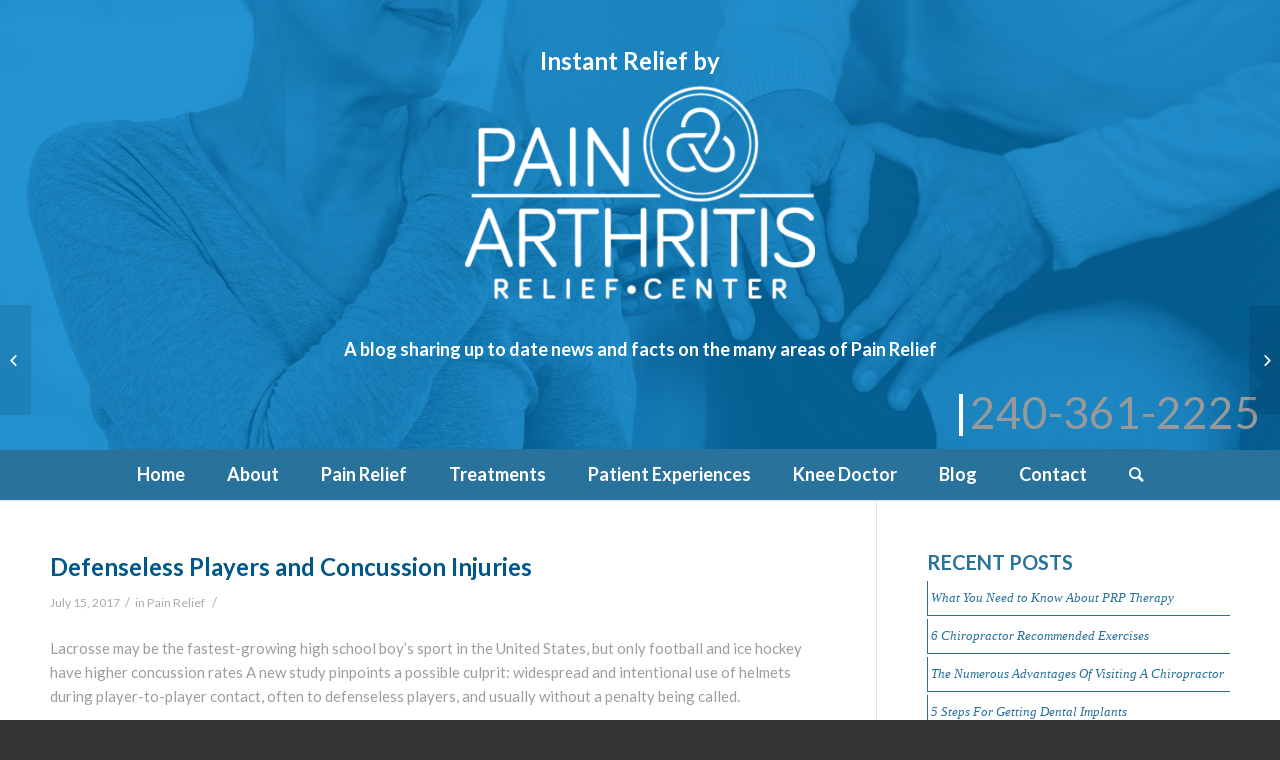

--- FILE ---
content_type: text/css
request_url: https://painarthritisrelief.com/wp-content/themes/advanced_wellness/style.css
body_size: 6585
content:
/*
Theme Name: Advanced Wellness
Description: Child Theme of Enfold
Version: 1.0
Author: OTMM
Author URI: http://onthemarcmedia.com
Template: enfold
*/

#wrap_all {
    background-color: #333333;
    }

/***#header {margin-top: 48px;}****/
#header.header-scrolled {margin-top: 0px;}
#top .av_header_glassy.av_header_transparency .header_bg {
    background-color: #fff;
    opacity: 0.5;
    filter: alpha(opacity=50);
}
.stretch_full.container_wrap.alternate_color.light_bg_color.title_container {
    background-color: #e8e8e8;
}
.avia-builder-el-7, .avia-builder-el-9 {margin-top: -50px;}

.phone-info {font-size: 18px!important; color:#FFF !important;}

div#custom-top-bar {
    background: #E9BA00;
    border-bottom: 4px solid #FFF;
    position: absolute;
    top: 0px;
    height: 48px;
    width: 100%;
    z-index: 99999;
}
#custom-top-bar-inner {max-width: 1310px; margin: 0 auto;padding-top:10px; padding-bottom: 10px;}
#top-bar-button {display:block; max-width: 200px; margin: 0 auto;}
#top-bar-button a {background: #01588a; color: #FFF; padding: 10px; border-radius: 10px; }

div#google-translate-wrapper {
    max-width: 300px;
    float: right;
    margin-top: -27px;
}

#home-top-video-2 .avia-logo-element-container .slide-image {background:none!important; background:transparent!important;}

h2.top-home-text {
  font-weight: 400;
  font-size: 3rem;
  color: #FFF;
  margin-bottom: -40px;
}

h4.bottom-slide-home-text {
  color: #FFF;
  font-weight: 300;
  font-style: italic;
  font-size: 1.8rem;
  margin-top: -90px;
}

h2 {
	color: #01588a !important;
	font-size: 1.5rem !important;
}

#under-one-roof .scroll-down-link, #customer-testimonials .scroll-down-link {color: #000!important;}

span.bottom-rotation-text {
  font-size: 28px;
  line-height: 14px!important;
  margin-top: 0px;
  font-style: italic;
}

span.day-time-wrapper {
width: 100%;
display: block;
border-bottom: 1px dotted #333333;
  padding-top: 2px;
  padding-bottom: 2px;
}

span.day {
text-align: right!important;
display: table-cell;
min-width: 120px;
font-weight: bold;
}

span.time {
display: table-cell;
min-width: 130px;
padding-left: 23px;
} 

#home-map {
  margin-top: 10px;
  padding: 10px;
  padding-bottom: 5px;
  background: #FFF;
  border: 1px solid #e1e1e1;
}

#contact-page-map-outer .container {max-width: 100%!important; margin: 0px!important; margin-bottom: -6px!important; padding: 0px!important;}

#tx360 {max-width: 1310px; margin: 0 auto;}
#main {background-color: #FFF!important;}

body.page-id-726 h3 {font-weight: 400!important;}
body.page-id-726 .logo {max-height: 72px!important; margin-top: 24px;}
body.page-id-726 .logo a {max-height: 72px!important;}
body.page-id-1430 .logo {max-height: 79px!important; margin-top: 20px;}
body.page-id-1430 .logo a {max-height: 79px!important;}


body.page-id-726 .header-scrolled .logo {margin-top: 0px;}
body.page-id-1430 .header-scrolled .logo {margin-top: 0px;}
body.page-id-726 .phone-info,
body.page-id-1430 .phone-info {display: none;}

body.page-id-1476 #header_main {background: #FFF;}


body.page-id-1476 span.avia-menu-text {color: #045889!important;}
body.page-id-1476 span.avia-menu-text:hover {color: #4283AA!important;}
body.page-id-1476 #header_meta {display: none!important;}
body.page-id-1476 .twitter-menu a {padding-right: 0px!important;}
body.page-id-1476 .twitter-menu span.avia-menu-text {position: relative; top: 3px;}
body.page-id-1476 .facebook-menu span.avia-menu-text {position: relative; top: 3px;}

#wnb-bar {padding-top: 10px; padding-bottom: 10px;}
.wnb-bar-button {
    color: white;
    text-shadow: 0 -1px 0 rgba(0,0,0,0.25);
    background-color: #01588a!important;
    font-size: 16px;
    padding: 10px;
}

#scoliosis-top .image-overlay { display: none !important; }

#field_dzyauu, 
#frm_field_91_container, 
#field_qqx633,
#frm_field_93_container,
#frm_field_94_container, 
#field_jl1zjq, 
#field_8gh5ynS {margin-bottom: 0px!important;}

#frm_form_8_container .frm_submit, #frm_form_9_container .frm_submit {padding-left: 8px;}

#frm_form_8_container fieldset, #frm_form_9_container fieldset {margin-bottom: 0px!important;}
#frm_form_8_container form, #frm_form_9_container form {margin-bottom: 0px!important;}

#frm_form_8_container input[type=submit], #frm_form_9_container input[type=submit] {font-size: 22px!important; color: #01588a!important; background: #E9BA00!important; border: 2px solid #fff!important; box-shadow:none!important; padding: 10px 30px!important; white-space:normal!important;}

#field_dzyauu, #field_qqx633, #field_jl1zjq, #field_8gh5yn, #field_dzyauu2, #field_jl1zjq2, #field_8gh5yn2 {background: transparent!important; color: #FFF!important; border: 2px solid #FFF!important; border-radius: 4px!important;}


#frm_form_8_container *::-webkit-input-placeholder, 
#frm_form_9_container *::-webkit-input-placeholder {
    color: #FFF!important;
}
#frm_form_8_container *:-moz-placeholder,
#frm_form_9_container *:-moz-placeholder {
    /* FF 4-18 */
    color: #FFF!important;
}
#frm_form_8_container *::-moz-placeholder,
#frm_form_9_container *::-moz-placeholder {
    /* FF 19+ */
    color: #FFF!important;
}
#frm_form_8_container *:-ms-input-placeholder,
#frm_form_9_container *:-ms-input-placeholder {
    /* IE 10+ */
    color: #FFF!important;
}

body.page-id-1968 #custom-top-bar, body.page-id-2053 #custom-top-bar, body.page-id-2153 #custom-top-bar, body.page-id-2225 #custom-top-bar  {display: none!important;}

body.page-id-2225 .container {padding-top: 0px!important;}

body.page-id-2053 .avia-button.avia-size-large {font-size: 18px!important;}
.avia-builder-el-7 {margin-top: 0px;}

body.page-id-3237 .avia-button.avia-size-x-large {
	font-size: 18px!important;
	box-shadow: 10px 10px 5px #888888;
}

#rev_slider_6_1_wrapper .image-overlay {
 visibility: hidden!important;
 }
 
#medx-rotator .av-rotator-container-inner {font-weight: 600;}
#medx-list-fix .article-icon-entry {min-height: 45px!important;}
#solo-step-list .av-iconlist-small li {min-height: 45px!important;}
#cryogenic-list .av-iconlist-small li  {min-height: 45px!important;}
#cryogenic-list-two .av-iconlist-small li {min-height: 45px!important;}
#cryogenic-list-three .av-iconlist-small li {min-height: 45px!important;}

/*.main_color strong{
	color:#ff0000 !important;
}*/

#top .av_header_transparency.av_alternate_logo_active .logo a > img{
	opacity: 1 !important;
}

@media screen and (max-width: 1280px) {
h4.bottom-slide-home-text {margin-top: -70px;}
.avia-builder-el-7{margin-top: 0px;}	
.avia-builder-el-9 {margin-top: -20px;}	
}



@media screen and (max-width: 980px) {
h4.bottom-slide-home-text {margin-top: -40px;}	
h2.top-home-text {margin-bottom: -40px;}
.avia-builder-el-7, .avia-builder-el-9 {margin-top: 0px;}	
}


@media screen and (max-width: 698px) {
#layerslider_3	{max-width:380px!important; margin-left:0px!important; min-height:200px;}
h4.bottom-slide-home-text {margin-top: -50px; font-size: 20px;}
h2.top-home-text {margin-bottom: -20px; font-size: 32px;}
}
/* popup Infusionsoft form */
.infusion-form {

}
.infusion-form p {
    /* visual composer insists on adding paragraph tags! */
    display: none;
}
.infusion-form h2 {
    color: #2c5987;
    margin-top: 0;
    text-align: center;
    text-transform: none;
    font-weight: normal;
}
.infusion-form h3 {
    text-align: center;
    text-transform: none;
    font-weight: normal;
    margin-top: 0;
    margin-bottom: 0;
    font-size: 20px;
}
.infusion-form label {
    display: none;
}
.infusion-form input, .infusion-form select, .infusion-form textarea {
    box-sizing: border-box;
    width: 100%;
}
.infusion-form input, .infusion-form textarea {
    padding: 6px 12px;
}
.infusion-form select {
    background-color: #fff;
    border-color: #a9a9a9;
    font-size: 16px;
}
.infusion-form {

}
.infusion-form {


}
.infusion-form .infusion-submit input {
    border: 1px solid #304770;
    border-top-color: #304770;
    border-left-color: #304770;
    padding: 8px 12px;
    color: #ffffff;
    display: inline-block;
    font-size: 22px !important;
    font-family: Raleway, "Helvetica Neue", Helvetica, Arial, sans-serif;
    text-decoration: none;
    text-shadow: 0 1px rgba(0, 0, 0, 0.5);
    cursor: pointer;
    margin-top: 10px;
    line-height: 30px;
    -webkit-transition: all 0.2s ease-in-out;
    -moz-transition: all 0.2s ease-in-out;
    -ms-transition: all 0.2s ease-in-out;
    -o-transition: all 0.2s ease-in-out;
    transition: all 0.2s ease-in-out;
    -webkit-border-radius: 4px;
    -moz-border-radius: 4px;
    border-radius: 4px;
    background-color: #45aaff;
    white-space: normal;
}
.infusion-form .infusion-submit input:hover {
    color: #ffffff;
    background-color: #304770;
}
.infusion-form ::-webkit-input-placeholder {
    color: #323232;
}
.infusion-form :-moz-placeholder {
    /* Firefox 18- */
    color: #323232;
}
.infusion-form ::-moz-placeholder {
    /* Firefox 19+ */
    color: #323232;
}
.infusion-form :-ms-input-placeholder {
    color: #323232;
}

/* .invalid class prevents CSS from automatically applying */
.invalid input:required:invalid, .invalid select:required:invalid, .invalid textarea:required:invalid {
    background: #ff8787;
}

/* Mark valid inputs during .invalid state */
.invalid input:required:valid, .invalid select:required:valid, .invalid textarea:required:valid {
    background: #90df5e ;
}


/************************************************************************************************************************************************************************************************************************************************************************ Form CSS ******************************************************************************************** **************************************************************************************************************************************************************************************/
.page-template-getstarted-php .infusion-form label, .page-template-template-phoneconsult .infusion-form label {
    display: block;
    color: #444;
    font-weight: 700 !important;
    font-size: 14px !important;
    font-family: Raleway, "Helvetica Neue", Helvetica, Arial, sans-serif;
}
table.infusion-field-container {
    margin-bottom: 0;
}
table.infusion-field-container td.infusion-field-label-container, table.infusion-field-container td.infusion-field-input-container {
    border: 0px;
    background: #f7f7f7;
    padding: 3px 0 2px 0;
}
td.body > div {
    background: #f7f7f7;
    width: 100%;
    float: left;
    margin-bottom: 4px;
    padding: 5px 10px;
}
.default.beta-base table.background td.infusion-field-input-container input[type="text"]
{
    box-sizing: border-box !important;
    width: 100% !important;
    margin: 0 !important;
    display: block;
    border: 1px solid #b9d6ea !important;
    padding: 6px 10px !important;
    background: #fff !important;
    color: #000 !important;
    font-family: Raleway, "Helvetica Neue", Helvetica, Arial, sans-serif !important;
    font-size: 16px !important;
    height: 38px !important;
}
.default.beta-base table.background td.infusion-field-input-container select{
    border: 1px solid #b9d6ea !important;
    color: #000 !important;
    font-family: Raleway, "Helvetica Neue", Helvetica, Arial, sans-serif !important;
    font-size: 16px !important;
    margin: 0 !important;
    line-height: 1.5 !important;
    background-color: #efefef !important;
    width: 100% !important;
    padding: 7px 17px 6px 17px !important;
    background-image: url(images/form-selector-grey.png) !important;
    background-position: 95% 50% !important;
    background-repeat: no-repeat !important;
    background-size: 24px 24px !important;
    border-radius: 0px !important;
}

#top .infusion-field-input-container .infusion-radio .infusion-option input {
    float: left;
    width: auto;
    margin-right: 9px !important;
    display: block;
}
#top .default .infusion-option label {
    display: inline-block;
    float: left;
    width: 100%;
    margin-bottom: 10px;
}
#top .infusion-field-input-container .infusion-radio .infusion-option span {
    font-weight: normal;
    font-size: 15px;
    color: #444444;
    font-family: Raleway, "Helvetica Neue", Helvetica, Arial, sans-serif;
}
.beta-base .preheader, .beta-base .header, .beta-base .sidebar, .beta-base .body, .beta-base .footer, #mainContent {
    text-align: start;
}
.beta-base .preheader, .beta-base .header, .beta-base .body, .beta-base .sidebar, .beta-base .leftSidebar, .beta-base .rightSidebar, .beta-base .footer {
    margin: 0;
    padding: 0;
    border: none;
    white-space: normal;
    line-height: normal;
}
.beta-base .title, .beta-base .subtitle, .beta-base .text, .beta-base img {
    margin: 0;
    padding: 0;
    background: none;
    border: none;
    white-space: normal;
    line-height: normal;
}
.beta-base .bodyContainer td.preheader{
    padding: 10px 0;
}
.beta-base .bodyContainer td.header {
    padding: 0;
    height: 30px;
}
.beta-base .bodyContainer td.body, .beta-base .bodyContainer td.footer,
.beta-base .bodyContainer td.sidebar, .beta-base .bodyContainer td.leftSidebar, .beta-base .bodyContainer td.rightSidebar {
    padding: 20px;
}
.beta-base .bodyContainer td.body{
    padding: 100px;
    padding-top: 20px;
    padding-bottom: 20px;
}
.beta-base .bodyContainer td.header p, .beta-base .bodyContainer td.preheader p, .beta-base .bodyContainer td.body p,
.beta-base .bodyContainer td.footer p, .beta-base .bodyContainer td.sidebar p,
.beta-base .bodyContainer td.leftSidebar p, .beta-base .bodyContainer td.rightSidebar p {
    margin: 0;
    color: inherit;
}
.beta-base .bodyContainer td.header div.title, .beta-base .bodyContainer td.preheader div.title, .beta-base .bodyContainer td.body div.title,
.beta-base .bodyContainer td.footer div.title, .beta-base .bodyContainer td.sidebar div.title,
.beta-base .bodyContainer td.leftSidebar div.title, .beta-base .bodyContainer td.rightSidebar div.title,
.beta-base .bodyContainer td.header div.subtitle, .beta-base .bodyContainer td.preheader div.subtitle, .beta-base .bodyContainer td.body div.subtitle,
.beta-base .bodyContainer td.footer div.subtitle, .beta-base .bodyContainer td.sidebar div.subtitle,
.beta-base .bodyContainer td.leftSidebar div.subtitle, .beta-base .bodyContainer td.rightSidebar div.subtitle,
.beta-base .bodyContainer td.header div.text, .beta-base .bodyContainer td.preheader div.text, .beta-base .bodyContainer td.body div.text, .beta-base .bodyContainer td.body div.text div,
.beta-base .bodyContainer td.footer div.text, .beta-base .bodyContainer td.sidebar div.text,
.beta-base .bodyContainer td.leftSidebar div.text, .beta-base .bodyContainer td.rightSidebar div.text {
    overflow: auto;
}
.beta-base .optout {
    margin-bottom: 10px;
    margin-top: 10px;
}
div.infusion-captcha {
    width: 220px;
    padding: 10px;
}
div.infusion-captcha input, div.infusion-captcha select, div.infusion-captcha textarea {
    width: 95%;
    display: inline-block;
    vertical-align: middle;
}
table.infusion-field-container td.infusion-field-input-container input[type='text'],
table.infusion-field-container td.infusion-field-input-container input[type='password'],
table.infusion-field-container td.infusion-field-input-container textarea {
    width: 98%; /* must be 98% to make the snippet-menu line up due to border width */
    margin: 0;
}
table.infusion-field-container td.infusion-field-input-container select {
    width: 101%;
    *width: 102%; /* this one for IE */
    margin: 0;
}
table.infusion-field-container td.infusion-field-label-container {
    padding-right: 5px;
}
td.header .image-snippet img {
    vertical-align: bottom;
}
#webformErrors {
    color: #990000;
    font-size: 14px;
}
/*html, body {
    margin: 0;
    padding: 0;
    height: 100%;
}*/
.infusion-form {
    margin: 0;
    height: 100%;
}
.infusion-option {
    display: block;
    text-align: left;
}
.beta-font-b h1, .beta-font-b h2, .beta-font-b h3, .beta-font-b h4, .beta-font-b h5, .beta-font-b h6 {
    font-family: arial,sans-serif;
}
.beta-font-b h1 {font-size: 24px;}
.beta-font-b h2 {font-size: 20px;}
.beta-font-b h3 {font-size: 14px;}
.beta-font-b h4 {font-size: 12px;}
.beta-font-b h5 {font-size: 10px;}
.beta-font-b h6 {font-size: 8px;}
.beta-font-b address {font-style: italic;}
.beta-font-b pre {font-family: Courier New, monospace;}
.beta-font-b .title, .beta-font-b .title p {
    font-size: 20px;
    font-weight: bold;
    font-family: arial,sans-serif;
}
.beta-font-b .subtitle, .beta-font-b .subtitle p {
    font-size: 11px;
    font-weight: normal;
    font-family: arial,sans-serif;
}
.beta-font-b .text, .beta-font-b p {
    font-size: 12px;
    font-family: arial,sans-serif;
}
.beta-font-b .preheader .text, .beta-font-b .preheader .text p {
    font-size: 11px;
    font-family: arial,sans-serif;
}
.beta-font-b .footer a {
    font-size: 11px;
    font-family: arial,sans-serif;
}
.beta-font-b .footer .text {
    font-size: 10px;
    font-family: verdana,sans-serif;
}
.infusion-submit {
    text-align: center;
}
.infusion-submit button {
    background: #45aaff;
    border: 1px solid #304770;
    color: #fff;
    padding: 8px 12px;
    display: inline-block;
    text-shadow: 0 1px rgba(0, 0, 0, 0.5);
    font-size: 22px !important;
    font-family: Raleway, "Helvetica Neue", Helvetica, Arial, sans-serif;
    border-radius: 4px;
    transition: all 0.2s ease-in-out;
    cursor: pointer;
}
.beta-font-b .sidebar .title, .beta-font-b .leftSidebar .title, .beta-font-b .rightSidebar .title {
    font-size: 15px;
    font-weight: bold;
    font-family: arial,sans-serif;
}
.beta-font-b .sidebar .subtitle, .beta-font-b .leftSidebar .subtitle, .beta-font-b .rightSidebar .subtitle {
    font-size: 12px;
    font-family: arial, sans-serif;
}
.beta-font-b .sidebar .text, .beta-font-b .sidebar .text p, .beta-font-b .leftSidebar .text, .beta-font-b .rightSidebar .text {
    font-size: 11px;
    font-family: arial, sans-serif;
}
.infusion-field-label-container {
    font-size: 14px;
    font-family: arial,sans-serif;
}
.infusion-field-input-container {
    color: #000000;
    font-size: 12px;
}
.infusion-option label {
    color: #000000;
    font-size: 14px;
    font-family: arial,sans-serif;
}
.default .background{
    background-color:#01588a;   
}
.default .title{
    color:#000000;
}
.default .subtitle{
    color:#000000;
}
.default .text{
    color:#000000;
}
.default a{
    color:#0645ad;
}
.default .background .preheader .text{
    color:#1a242e;
}
.default .background .preheader a{
    color:#0645ad;
}
.default .header{
    background-color:#ffffff;
}
/*.default.beta-base td {
    background: #01588a;
}*/
.default .header .title{
    color:#000000;
}
.default .header .subtitle{
    color:#000000;
}
.default .header .text{
    color:#000000;
}
.default .header .a{
    color:#157DB8;
}
.default .hero{
    background-color:#025C8D;
}
.default .hero .title{
    color:#FFFFFF;
}
.default .hero .subtitle{
    color:#FFFFFF;
}
.default .hero .text{
    color:#FFFFFF;
}
.default .hero .a{
    color:#157DB8;
}
.default .quote{
    background-color:#013B5A;
}
.default .quote:after{
    border-color:#013B5A transparent transparent transparent;
}
.default .quote .title{
    color:#FFFFFF;
}
.default .quote .subtitle{
    color:#FFFFFF;
}
.default .quote .text{
    color:#FFFFFF;
}
.default .quote .a{
    color:#157DB8;
}
.default .body{
    background-color:#ffffff;
}
.default .main{
    background-color:#FFFFFF;
}
.default .main .title{
    color:#000000;
}
.default .main .subtitle{
    color:#000000;
}
.default .main .text{
    color:#000000;
}
.default .main .a{
    color:#157DB8;
}
.default .sidebar{
    background-color:#ffffff;
}
.default .sidebar .title{
    color:#000000;
}
.default .sidebar .subtitle{
    color:#000000;
}
.default .sidebar .text{
    color:#000000;
}
.default .sidebar .a{
    color:#157DB8;
}
.default .leftSidebar{
    background-color:#ffffff;
}
.default .leftSidebar .title{
    color:#f15c25;  
}
.default .leftSidebar .subtitle{
    color:#669940;
}
.default .rightSidebar{
    background-color:#ffffff;
}
.default .rightSidebar .title{
    color:#f15c25;
}
.default .rightSidebar .subtitle{
    color:#669940;
}
.default .footer{
    background-color:#ffffff;
}
.default .footer .text{
    color:#0d0d0d;
}
.default .footer .title{
    color:#000000;
}
.default .footer a{
    color:#1b3bde;
}
.default .footer .subtitle{
    color:#000000;
}
.default .infusion-field-label-container{
    font-size:14px;
}
.default .infusion-field-label-container{
    font-family:Arial;
}
.default .infusion-field-label-container{
    color:#000000;
}
.default .infusion-field-input{
    font-size:14px;
}
.default .infusion-option label{
    font-size:14px;
}
.default .infusion-option label{
    font-family:Arial;    
}
.default .infusion-option label{
    color:#000000;
}
.default .webFormBodyContainer{
    border-width:0px;
}
.default .webFormBodyContainer{
    border-style:Hidden;
}
.default .webFormBodyContainer{
    border-color:#000000;
}
.infusion-field-label-container {
    text-align:Left;
}
.infusion-field-input-container {
    width:200px;
}
.infusion-field-label-container {
    vertical-align:Middle;
}
.bodyContainer {
    width:425px;
}


.three-step-intro, .three-step-inquire {
    margin: 0 auto;
    max-width: 700px;
}

.form-steps {
    padding: 0 0 14px;
    margin: 0 auto;
    text-align: center;
}
.form-steps .form-steps-wrap {
    width: 100%;
    overflow: hidden;
    position: relative;
}
.three-step-inquire p.intro {
    margin: -30px 0 20px;
    font-family: Raleway, "Helvetica Neue", Helvetica, Arial, sans-serif;
    font-size: 20px;
    line-height: 24px;
}
.form-steps .menu-steps ul {
    overflow: hidden;
    zoom: 1;
    text-align: left;
    font-size: 13px;
    line-height: 1;
    border: 1px solid #ccc;
    margin: 0 0 -1px;
    padding: 0;
}
.form-steps .menu-steps li {
    position: relative;
    overflow: hidden;
    height: 87px;
    margin-bottom: 0;
    margin-left: 0;
    background-color: #03a9f4;
    zoom: 1;
}

.form-steps .menu-steps li:first-child {
    float: left;
    width: 36%;
    z-index: 5;
}
.form-steps .menu-steps li:first-child + li {
    float: left;
    width: 34%;
    z-index: 4;
}
.menu-steps a:link{
    color: #f9ce61;
}
.form-steps .menu-steps li a {
    cursor: default;
    display: block;
    text-decoration: none;
    color: #fff;
    padding: 16px 16px 14px;
    padding-left: 16px;
    background: url(images/three-steps-header-bg.png) 100% -201px no-repeat;
}
.form-steps .menu-steps li:first-child a {
    padding-left: 16px;
}
.form-steps .menu-steps li a.active {
    color: #fff;
    background: url(images/three-steps-header-bg.png) 100% -1px no-repeat;
}
.form-steps .menu-steps li a strong {
    color: #fff !important;
    display: block;
    font-size: 24px in;
    line-height: 1.2;
    font-family: Raleway, "Helvetica Neue", Helvetica, Arial, sans-serif;
    font-weight: normal;
    margin: 0 0 9px;
}

.form-steps .menu-steps li a strong span.number {
    webkit-border-radius: 20px;
    -moz-border-radius: 20px;
    border-radius: 20px;
    display: inline-block;
    width: 30px;
    height: 30px;
    text-align: center;
    background-color: #304770;
    color: #fff;
    -webkit-box-shadow: 0 1px 0px rgba(255, 255, 255, 0.7), inset 0 1px 0 rgba(145, 145, 145, 0.36);
    -moz-box-shadow: 0 1px 0px rgba(255, 255, 255, 0.7), inset 0 1px 0 rgba(145, 145, 145, 0.36);
    box-shadow: 0 1px 0px rgba(255, 255, 255, 0.7), inset 0 1px 0 rgba(145, 145, 145, 0.36);
}

.form-steps .menu-steps li a > span {
    display: none;
    font-size: 14px;
    margin-top: -4px;
}
.form-steps .menu-steps li:first-child + li + li {
    z-index: 3;
}
.form-steps .menu-steps li:first-child + li + li a {
    background: url(images/three-steps-header-bg.png) 0 -201px no-repeat;
}
.form-steps .box {
    background: #eee;
    border: 1px solid #ccc;
    margin-bottom: 30px;
    padding: 40px 18px 18px;
}
.progress {
    overflow: hidden;
    height: 20px;
    margin-bottom: 20px;
    background-color: #f5f5f5;
    border-radius: 0px;
    box-shadow: inset 0 1px 2px rgba(0, 0, 0, 0.1);
}

.progress, .progress-bar {
    box-shadow: none;
}
.form-steps .box .progress {
    cursor: pointer;
    background-color: #ccc;
    -webkit-box-shadow: 0 1px 0px rgba(255, 255, 255, 0.7), inset 0 1px 0 rgba(145, 145, 145, 0.36);
    -moz-box-shadow: 0 1px 0px rgba(255, 255, 255, 0.7), inset 0 1px 0 rgba(145, 145, 145, 0.36);
    box-shadow: 0 1px 0px rgba(255, 255, 255, 0.7), inset 0 1px 0 rgba(145, 145, 145, 0.36);
    -webkit-border-radius: 6px;
    -moz-border-radius: 6px;
    border-radius: 6px;
    height: 12px;
    margin: 0 10px 1.5em;
    text-align: left;
    overflow: visible!important;
}
.form-steps .box .progress-in {
    border: 1px solid #304770;
    height: 10px;
    background: -webkit-gradient(linear, left top, left bottom, color-stop(0%, green), color-stop(100%, darkgreen));
    background: -webkit-linear-gradient(top, #45aaff 0%, #304770 100%);
    background: -moz-linear-gradient(top, #45aaff 0%, #304770 100%);
    background: -ms-linear-gradient(top, #45aaff 0%, #304770 100%);
    background: -o-linear-gradient(top, #45aaff 0%, #304770 100%);
    background: linear-gradient(top, green 0%, #304770 100%);
    background-color: #45aaff;
    -webkit-border-radius: 6px;
    -moz-border-radius: 6px;
    border-radius: 6px;
    position: relative;
    min-width: 1%;
    overflow: visible!important;
}
.form-steps .box .progress-in span {
    position: absolute;
    right: 0;
    bottom: 100%;
    line-height: 24px;
    text-align: center;
    background: -webkit-gradient(linear, left top, left bottom, color-stop(0%, #ffffff), color-stop(100%, #f1e7c9));
    background: -webkit-linear-gradient(top, #ffffff 0%, #f1e7c9 100%);
    background: -moz-linear-gradient(top, #ffffff 0%, #f1e7c9 100%);
    background: -ms-linear-gradient(top, #ffffff 0%, #f1e7c9 100%);
    background: -o-linear-gradient(top, #ffffff 0%, #f1e7c9 100%);
    background: linear-gradient(top, #ffffff 0%, #f1e7c9 100%);
    background-color: #fff;
    -webkit-border-radius: 2px;
    -moz-border-radius: 2px;
    border-radius: 2px;
    padding: 0 5px;
    margin-right: -22px;
    margin-bottom: 7px;
    min-width: 40px;
    -webkit-box-shadow: 0 2px 2px rgba(5, 5, 5, 0.19);
    -moz-box-shadow: 0 2px 2px rgba(5, 5, 5, 0.19);
    box-shadow: 0 2px 2px rgba(5, 5, 5, 0.19);
    color: #444444!important;
    font-size: 14px!important;
}
.form-steps .box .progress-in span:before {
    content: '';
    position: absolute;
    top: 100%;
    left: 50%;
    margin-top: 1px;
    margin-left: -5px;
    border-top: 5px solid #cec7ad;
    border-left: 5px solid transparent;
    border-right: 5px solid transparent;
}
.form-steps .box .progress-in span:after {
    content: '';
    position: absolute;
    top: 100%;
    left: 50%;
    margin-left: -5px;
    border-top: 5px solid #f1e7c9;
    border-left: 5px solid transparent;
    border-right: 5px solid transparent;
}
.form-steps .form-steps-wrap .spc {
    width: 100%;
    overflow: hidden;
    position: relative;
}

.form-steps .form-steps-wrap .form-steps-list {
    overflow: visible !important;
    font-family: 'Courier New', monospace;
    letter-spacing: -0.63em;
    position: relative;
    white-space: nowrap;
}
.form-steps .form-steps-wrap .form-steps-list > * {
    display: inline-block;
    vertical-align: top;
    width: 100%;
    font-family: Raleway, "Helvetica Neue", Helvetica, Arial, sans-serif;
    letter-spacing: 0px;
    word-spacing: 0px;
}
.form-steps .form-steps-wrap .spc {
    background: #fff;
    border: 1px solid #ccc;
    max-width: 500px;
    margin: 0 auto 1em;
    padding: 16px 12px 1px;
    white-space: normal;
}
.form-steps .form-steps-wrap .spc > div {
    background: #f7f7f7;
    margin-bottom: 4px;
    padding: 5px 10px;
    text-align: left;
}
.form-steps label {
    color: #444444;
    text-align: left;
    display: inline-block;
    max-width: 100%;
    margin-bottom: 5px;
}
.form-steps label.heading {
    font-family: Raleway, "Helvetica Neue", Helvetica, Arial, sans-serif !important;
    font-size: 14px !important;
    font-weight: 700 !important;
}
.form-steps .inp-fix {
    overflow: hidden;
    margin: 0 auto 5px;
    position: relative;
    display: block;
    padding: 0;
}
.form-steps .form-steps-wrap h3 {
    color: #444444;
    font-family: Raleway, "Helvetica Neue", Helvetica, Arial, sans-serif;
    font-size: 20px;
    font-weight: normal;
    line-height: 1.2;
    margin: 0;
    padding: 0 0 10px;
    border-bottom: none;
    text-transform: none;
}
.form-steps textarea {
    color: #000;
    font-family: Raleway, "Helvetica Neue", Helvetica, Arial, sans-serif;
    font-size: 18px;
    height: auto !important;
    resize: vertical;
    overflow: auto;
}
.form-steps .inp-text {
    box-sizing: border-box !important;
    width: 100% !important;
    margin: 0 !important;
    display: block;
    border: 1px solid #b9d6ea !important;
    padding: 6px 10px !important;
    background: #fff !important;
    color: #000 !important;
    font-family: Raleway, "Helvetica Neue", Helvetica, Arial, sans-serif !important;
    font-size: 16px !important;
    height: 38px !important;
}
.form-steps select {
    border: 1px solid #b9d6ea !important;
    background-color: #efefef !important;
        border-radius: 0px !important;
        height: inherit !important;
    line-height: 1.5 !important;
    background-image: url(images/form-selector-grey.png) !important;
    color: #000!important;
        padding: 7px 17px 6px 17px !important;
    max-width: 100% !important;
    background-position: 95% 50% !important;
    background-repeat: no-repeat !important;
    background-size: 24px 24px !important;
    -moz-appearance: none;
    -webkit-appearance: none;
    appearance: none;
    font-family: Raleway, "Helvetica Neue", Helvetica, Arial, sans-serif !important;
    font-size: 16px !important;
    width: 100%;
    margin-bottom: 0px !important;
}

.form-steps p {
    margin: 0;
}

p.btns {
    margin-top: 16px;
}
.form-steps .btn {
    border: 1px solid #304770;
    border-top-color: #304770;
    border-left-color: #304770;
    padding: 8px 12px;
    color: #ffffff;
    display: inline-block;
    font-size: 22px !important;
    font-family: Raleway, "Helvetica Neue", Helvetica, Arial, sans-serif;
    text-decoration: none;
    text-shadow: 0 1px rgba(0, 0, 0, 0.5);
    cursor: pointer;
    margin-bottom: 20px;
    /*line-height: 30px;*/
    -webkit-transition: all 0.2s ease-in-out;
    -moz-transition: all 0.2s ease-in-out;
    -ms-transition: all 0.2s ease-in-out;
    -o-transition: all 0.2s ease-in-out;
    transition: all 0.2s ease-in-out;
    -webkit-border-radius: 4px;
    -moz-border-radius: 4px;
    border-radius: 4px;
    background-color: #45aaff;
    white-space: normal;
        font-weight: bold;
    text-align: center;
    text-transform: uppercase;
    background-image: none;
    line-height: 1.5 !important;
}
.form-steps .btn:hover {
    color: #ffffff;
    background-color: #304770;
}
.form-steps .btn:focus, .form-steps .btn:active:focus, .form-steps .btn.active:focus {
    outline: thin dotted;
    outline: 5px auto -webkit-focus-ring-color;
    outline-offset: -2px;
}
.form-steps .desc {
    max-width: 420px;
    margin: 0 auto;
}
.form-steps .desc span {
    color: #999999;
    font-size: 13px;
}
.form-steps .form-steps-wrap ul.inp-list {
    text-align: left;
    margin: 0;
    padding: 0;
}
.form-steps .form-steps-wrap ul.inp-list li {
    list-style: none;
    margin: 0;
    margin-bottom: 0;
    padding: 0;
}

.form-steps .form-steps-wrap ul.inp-list .inp-item {
    position: relative;
    margin-bottom: 0;
}
.form-steps .inp-list input[type=radio] {
    float: left;
    margin: 4px 0 0;
    line-height: normal;
}
.form-steps .form-steps-wrap ul.inp-list .inp-item input {
    position: relative;
    top: 1px;
}
.form-steps .inp-list .inp-item span {
    display: block !important;
    margin-left: 20px;
    margin-bottom: 4px;
}
.form-steps .form-steps-wrap ul.inp-list .inp-item span {
   display: inline;
    font-size: 15px !important;
    font-weight: normal !important;
    padding-left: 4px;
    zoom: 1;
}
p.desc img{
    position: relative;
    top: 7px;
    right: 6px;
}
.form-steps .form-columns {
    overflow: auto;
}
body p.message > strong{
    color: #fff !important;
}

/*Contact form*/

#two-column #left,#two-column2 #left2{
	width: 49.5%;
	float: left;
}
#two-column #right, #two-column2 #right2{
	width: 49.5%;
	float: right;
}
#two-column2 #left2 input[type='text'],#two-column2 #right2 input[type='email'],
#cc_textarea textarea,#cc_textarea input[type='tel']{
	color: #222 !important;
    border-color: #222 !important;
    border-width: 2px !important;
    background-color: transparent !important;
    padding: 13px;
}
#cc_textarea input[type='submit']{
    color: #222 !important;
    padding: 16px 20px;	
    border: 2px solid #222 !important;
    border-width: 2px !important;
    background-color: transparent !important;	
}

@media only screen and (min-width: 400px)
{
    .form-steps .menu-steps li a {
        padding: 22px 16px 22px;
    }
    .form-steps .menu-steps li a strong {
        font-size: 14px;
    }
    .form-steps .menu-steps li a strong span.number {
        width: 20px;
        height: 20px;
    }
}
@media only screen and (min-width: 200px)
{
    .form-steps .menu-steps li a {
        padding: 22px 10px 18px;
    }
    .form-steps .menu-steps li a strong {
        font-size: 12px;
    }
    .form-steps .menu-steps li a strong span.number {
        width: 18px;
        height: 18px;
    }
}
@media only screen and (min-width: 470px)
{
    .form-steps .menu-steps li a {
        padding: 20px 16px 22px;
    }
    .form-steps .menu-steps li a strong {
        font-size: 20px;
    }
    .form-steps .menu-steps li a strong span.number {
        width: 26px;
        height: 26px;
    }
}
@media only screen and (min-width: 600px)
{
    .form-steps .menu-steps li a {
        padding: 16px 16px 14px;
    }
    .form-steps .menu-steps li a strong {
        font-size: 30px;
    }
    .form-steps .menu-steps li a strong span.number {
        width: 40px;
        height: 40px;
    }
    .form-steps .menu-steps li a > span {
        display: block;
    }
    .form-steps .form-columns .form-left {
        float: left;
        width: 35%;
    }
    .form-steps .form-columns .form-right {
        float: left;
        width: 55%;
    }
}
.rev_slider .rev-btn > a {
  color: inherit !important;
}

html:not(.hs-messages-widget-open) #hubspot-messages-iframe-container {
    height: 100px !important;
    width: 100px !important;
}

#homepage-contact-form {
  display: none !important;
}


--- FILE ---
content_type: application/javascript
request_url: https://painarthritisrelief.com/wp-content/themes/enfold/config-templatebuilder/avia-shortcodes/slideshow_layerslider/slideshow_layerslider.js
body_size: 115
content:
(function($){"use strict";$.fn.layer_slider_height_helper=function(options){return this.each(function(){var container=$(this),first_div=container.find('>div:first'),timeout=false,counter=0,reset_size=function(){if(first_div.height()>0||counter>5){container.height('auto');}else{timeout=setTimeout(reset_size,500);counter++;}};if(!first_div.length)return;timeout=setTimeout(reset_size,0);});}}(jQuery));

--- FILE ---
content_type: application/javascript
request_url: https://painarthritisrelief.com/wp-content/themes/enfold/config-templatebuilder/avia-shortcodes/tabs/tabs.js
body_size: 790
content:
(function($){"use strict";$.fn.avia_sc_tabs=function(options){var defaults={heading:'.tab',content:'.tab_content',active:'active_tab',sidebar:false};var win=$(window),options=$.extend(defaults,options);return this.each(function(){var container=$(this),tab_titles=$('<div class="tab_titles"></div>').prependTo(container),tabs=$(options.heading,container),content=$(options.content,container),newtabs=false,oldtabs=false;newtabs=tabs.clone();oldtabs=tabs.addClass('fullsize-tab');tabs=newtabs;tabs.prependTo(tab_titles).each(function(i){var tab=$(this),the_oldtab=false;if(newtabs)the_oldtab=oldtabs.filter(':eq('+i+')');tab.addClass('tab_counter_'+i).bind('click',function(){open_content(tab,i,the_oldtab);return false;});if(newtabs){the_oldtab.bind('click',function(){open_content(the_oldtab,i,tab);return false;});}});set_size();trigger_default_open(false);win.on("debouncedresize",set_size);$('a').on('click',function(){var hash=$(this).attr('href');if(typeof hash!="undefined"&&hash){hash=hash.replace(/^.*?#/,'');trigger_default_open('#'+hash);}});function set_size(){if(!options.sidebar)return;content.css({'min-height':tab_titles.outerHeight()+1});}function open_content(tab,i,alternate_tab){if(!tab.is('.'+options.active)){$('.'+options.active,container).removeClass(options.active);$('.'+options.active+'_content',container).removeClass(options.active+'_content');tab.addClass(options.active);var new_loc=tab.data('fake-id');if(typeof new_loc=='string')location.replace(new_loc);if(alternate_tab)alternate_tab.addClass(options.active);var active_c=content.filter(':eq('+i+')').addClass(options.active+'_content');if(typeof click_container!='undefined'&&click_container.length){sidebar_shadow.height(active_c.outerHeight());}var el_offset=active_c.offset().top,scoll_target=el_offset-50-parseInt($('html').css('margin-top'),10);if(win.scrollTop()>el_offset){$('html:not(:animated),body:not(:animated)').scrollTop(scoll_target);}}win.trigger('av-content-el-height-changed',tab);}function trigger_default_open(hash){if(!hash&&window.location.hash)hash=window.location.hash;if(!hash)return;var open=tabs.filter('[data-fake-id="'+hash+'"]');if(open.length){if(!open.is('.active_tab'))open.trigger('click');window.scrollTo(0,container.offset().top-70);}}});};}(jQuery));

--- FILE ---
content_type: application/javascript
request_url: https://painarthritisrelief.com/wp-content/themes/enfold/config-templatebuilder/avia-shortcodes/gallery/gallery.js
body_size: 546
content:
(function($){"use strict";$.fn.avia_sc_gallery=function(options){return this.each(function(){var gallery=$(this),images=gallery.find('img'),big_prev=gallery.find('.avia-gallery-big');gallery.on('avia_start_animation',function(){images.each(function(i){var image=$(this);setTimeout(function(){image.addClass('avia_start_animation')},(i*110));});});if(gallery.hasClass('deactivate_avia_lazyload'))gallery.trigger('avia_start_animation');if(big_prev.length){gallery.on('mouseenter','.avia-gallery-thumb a',function(){var _self=this;big_prev.attr('data-onclick',_self.getAttribute("data-onclick"));big_prev.height(big_prev.height());big_prev.attr('href',_self.href)
var newImg=_self.getAttribute("data-prev-img"),oldImg=big_prev.find('img'),oldImgSrc=oldImg.attr('src');if(newImg!=oldImgSrc){var next_img=new Image();next_img.src=newImg;var $next=$(next_img);if(big_prev.hasClass('avia-gallery-big-no-crop-thumb')){$next.css({'height':big_prev.height(),'width':'auto'});}big_prev.stop().animate({opacity:0},function(){$next.insertAfter(oldImg);oldImg.remove();big_prev.animate({opacity:1});big_prev.attr('title',$(_self).attr('title'));});}});big_prev.on('click',function(){var imagelink=gallery.find('.avia-gallery-thumb a').eq(this.getAttribute("data-onclick")-1);if(imagelink&&!imagelink.hasClass('aviaopeninbrowser')){imagelink.trigger('click');}else if(imagelink){var imgurl=imagelink.attr("href");if(imagelink.hasClass('aviablank')&&imgurl!=''){window.open(imgurl,'_blank');}else if(imgurl!=''){window.open(imgurl,'_self');}}return false;});$(window).on("debouncedresize",function(){big_prev.height('auto');});}});}}(jQuery));

--- FILE ---
content_type: application/javascript
request_url: https://painarthritisrelief.com/wp-content/themes/enfold/config-templatebuilder/avia-shortcodes/numbers/numbers.js
body_size: 560
content:
(function($){$.fn.avia_sc_animated_number=function(options){if(!this.length)return;if(this.is('.avia_sc_animated_number_active'))return;this.addClass('avia_sc_animated_number_active');var skipStep=false,simple_upcount=(options&&options.simple_up)?true:false,start_timer=(options&&options.start_timer)?options.start_timer:300,start_count=function(element,countTo,increment,current,fakeCountTo){var newCount=current+increment;if(newCount>=fakeCountTo){element.text(countTo);}else{var prepend="",addZeros=countTo.toString().length-newCount.toString().length
for(var i=addZeros;i>0;i--){prepend+="0";}if(simple_upcount)prepend=0;element.text(prepend+newCount);window.requestAnimationFrame(function(){start_count(element,countTo,increment,newCount,fakeCountTo)});}};return this.each(function(){var number_container=$(this),elements=number_container.find('.__av-single-number'),countTimer=number_container.data('timer')||3000;elements.each(function(i){var element=$(this),text=element.text();if(window.addEventListener)element.text(text.replace(/./g,"0"));});number_container.addClass('number_prepared').on('avia_start_animation',function(){if(number_container.is('.avia_animation_done'))return;number_container.addClass('avia_animation_done');elements.each(function(i){var element=$(this),countTo=element.data('number'),fakeCountTo=countTo,current=parseInt(element.text(),10),zeroOnly=/^0+$/.test(countTo),increment=0;if(zeroOnly&&countTo!==0)fakeCountTo=countTo.replace(/0/g,'9');increment=Math.round(fakeCountTo*32/countTimer);if(increment==0||increment%10==0)increment+=1;setTimeout(function(){start_count(element,countTo,increment,current,fakeCountTo);},start_timer);});});if(options&&options.instant_start==true){number_container.trigger('avia_start_animation');}});}})(jQuery);

--- FILE ---
content_type: application/javascript
request_url: https://painarthritisrelief.com/wp-content/themes/enfold/config-templatebuilder/avia-shortcodes/contact/contact.js
body_size: 1297
content:
(function($){$.fn.avia_ajax_form=function(variables){var defaults={sendPath:'send.php',responseContainer:'.ajaxresponse'};var options=$.extend(defaults,variables);return this.each(function(){var form=$(this),form_sent=false,send={formElements:form.find('textarea, select, input[type=text], input[type=checkbox], input[type=hidden]'),validationError:false,button:form.find('input:submit'),dataObj:{}},responseContainer=form.next(options.responseContainer+":eq(0)");send.button.on('click',checkElements);if($.avia_utilities.isMobile){send.formElements.each(function(i){var currentElement=$(this),is_email=currentElement.hasClass('is_email');if(is_email)currentElement.attr('type','email');});}function checkElements(e){send.validationError=false;send.datastring='ajax=true';send.formElements.each(function(i){var currentElement=$(this),surroundingElement=currentElement.parent(),value=currentElement.val(),name=currentElement.attr('name'),classes=currentElement.attr('class'),nomatch=true;if(currentElement.is(':checkbox')){if(currentElement.is(':checked')){value=true}else{value=''}}send.dataObj[name]=encodeURIComponent(value);if(classes&&classes.match(/is_empty/)){if(value==''||value==null){surroundingElement.removeClass("valid error ajax_alert").addClass("error");send.validationError=true;}else{surroundingElement.removeClass("valid error ajax_alert").addClass("valid");}nomatch=false;}if(classes&&classes.match(/is_email/)){if(!value.match(/^[\w|\.|\-]+@\w[\w|\.|\-]*\.[a-zA-Z]{2,20}$/)){surroundingElement.removeClass("valid error ajax_alert").addClass("error");send.validationError=true;}else{surroundingElement.removeClass("valid error ajax_alert").addClass("valid");}nomatch=false;}if(classes&&classes.match(/is_ext_email/)){if(!value.match(/^[\w|\.|\-|ÄÖÜäöü]+@\w[\w|\.|\-|ÄÖÜäöü]*\.[a-zA-Z]{2,20}$/)){surroundingElement.removeClass("valid error ajax_alert").addClass("error");send.validationError=true;}else{surroundingElement.removeClass("valid error ajax_alert").addClass("valid");}nomatch=false;}if(classes&&classes.match(/is_phone/)){if(!value.match(/^(\d|\s|\-|\/|\(|\)|\[|\]|e|x|t|ension|\.|\+|\_|\,|\:|\;){3,}$/)){surroundingElement.removeClass("valid error ajax_alert").addClass("error");send.validationError=true;}else{surroundingElement.removeClass("valid error ajax_alert").addClass("valid");}nomatch=false;}if(classes&&classes.match(/is_number/)){if(!($.isNumeric(value))||value==""){surroundingElement.removeClass("valid error ajax_alert").addClass("error");send.validationError=true;}else{surroundingElement.removeClass("valid error ajax_alert").addClass("valid");}nomatch=false;}if(classes&&classes.match(/captcha/)){var verifier=form.find("#"+name+"_verifier").val(),lastVer=verifier.charAt(verifier.length-1),finalVer=verifier.charAt(lastVer);if(value!=finalVer){surroundingElement.removeClass("valid error ajax_alert").addClass("error");send.validationError=true;}else{surroundingElement.removeClass("valid error ajax_alert").addClass("valid");}nomatch=false;}if(nomatch&&value!=''){surroundingElement.removeClass("valid error ajax_alert").addClass("valid");}});if(send.validationError==false){if(form.data('av-custom-send')){mailchimp_send();}else{send_ajax_form();}}return false;}function send_ajax_form(){if(form_sent){return false;}form_sent=true;send.button.addClass('av-sending-button');send.button.val(send.button.data('sending-label'));var redirect_to=form.data('avia-redirect')||false,action=form.attr('action');responseContainer.load(action+' '+options.responseContainer,send.dataObj,function(){if(redirect_to&&action!=redirect_to){form.attr('action',redirect_to);location.href=redirect_to;}else{responseContainer.removeClass('hidden').css({display:"block"});form.slideUp(400,function(){responseContainer.slideDown(400,function(){$('body').trigger('av_resize_finished');});send.formElements.val('');});}});}function mailchimp_send(){if(form_sent){return false;}form_sent=true;var original_label=send.button.val();send.button.addClass('av-sending-button');send.button.val(send.button.data('sending-label'));send.dataObj.ajax_mailchimp=true;var redirect_to=form.data('avia-redirect')||false,action=form.attr('action'),error_msg_container=form.find('.av-form-error-container'),form_id=form.data('avia-form-id');$.ajax({url:action,type:"POST",data:send.dataObj,beforeSend:function(){if(error_msg_container.length){error_msg_container.slideUp(400,function(){error_msg_container.remove();$('body').trigger('av_resize_finished');});}},success:function(responseText){var response=jQuery("<div>").append(jQuery.parseHTML(responseText)),error=response.find('.av-form-error-container');if(error.length){form_sent=false;form.prepend(error);error.css({display:"none"}).slideDown(400,function(){$('body').trigger('av_resize_finished');});send.button.removeClass('av-sending-button');send.button.val(original_label);}else{if(redirect_to&&action!=redirect_to){form.attr('action',redirect_to);location.href=redirect_to;}else{var success_text=response.find(options.responseContainer+"_"+form_id);responseContainer.html(success_text).removeClass('hidden').css({display:"block"});form.slideUp(400,function(){responseContainer.slideDown(400,function(){$('body').trigger('av_resize_finished');});send.formElements.val('');});}}},error:function(){},complete:function(){}});}});};})(jQuery);

--- FILE ---
content_type: application/javascript
request_url: https://painarthritisrelief.com/wp-content/themes/enfold/framework/js/conditional_load/avia_google_maps_front.js
body_size: 729
content:
"use strict";(function($){var objAviaGoogleMaps=null;var AviaGoogleMaps=function(){if('undefined'==typeof window.av_google_map||'undefined'==typeof avia_framework_globals){return;}if(objAviaGoogleMaps!=null){return;}objAviaGoogleMaps=this;this.document=$(document);this.script_loading=false;this.script_loaded=false;this.script_source=avia_framework_globals.gmap_avia_api;this.maps={};this.loading_icon_html='<div class="ajax_load"><span class="ajax_load_inner"></span></div>';this.LoadAviaMapsAPIScript();};AviaGoogleMaps.prototype={LoadAviaMapsAPIScript:function(){this.maps=$('body').find('.avia-google-map-container');if(this.maps.length==0){return;}var needToLoad=false;this.maps.each(function(index){var container=$(this);if(container.hasClass('av_gmaps_show_unconditionally')||container.hasClass('av_gmaps_show_delayed')){needToLoad=true;return false;}});if(!needToLoad){return;}if(document.cookie.match(/aviaPrivacyGoogleMapsDisabled/)){$('.av_gmaps_main_wrap').addClass('av-maps-user-disabled');return;}if(typeof $.AviaMapsAPI!='undefined'){this.AviaMapsScriptLoaded();return;}$('body').on('avia-google-maps-api-script-loaded',$.proxy(this.AviaMapsScriptLoaded,this));this.script_loading=true;var script=document.createElement('script');script.id='avia-gmaps-api-script';script.type='text/javascript';script.src=this.script_source;document.body.appendChild(script);},AviaMapsScriptLoaded:function(){this.script_loading=false;this.script_loaded=true;var object=this;this.maps.each(function(index){var container=$(this);if(container.hasClass('av_gmaps_show_page_only')){return;}var mapid=container.data('mapid');if('undefined'==typeof window.av_google_map[mapid]){console.log('Map cannot be displayed because no info: '+mapid);return;}if(container.hasClass('av_gmaps_show_unconditionally')){container.aviaMaps();}else if(container.hasClass('av_gmaps_show_delayed')){var wrap=container.closest('.av_gmaps_main_wrap');var confirm=wrap.find('a.av_text_confirm_link');confirm.on('click',object.AviaMapsLoadConfirmed);}else{console.log('Map cannot be displayed because missing display class: '+mapid);}});},AviaMapsLoadConfirmed:function(event){event.preventDefault();var confirm=$(this);var container=confirm.closest('.av_gmaps_main_wrap').find('.avia-google-map-container');container.aviaMaps();}};$(function(){new AviaGoogleMaps();});})(jQuery);